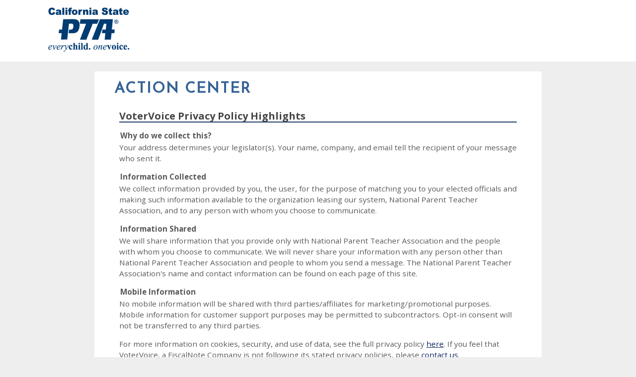

--- FILE ---
content_type: text/html; charset=utf-8
request_url: https://www.votervoice.net/CAPTA/Register/PrivacyPolicy
body_size: 3688
content:
<!DOCTYPE html>

<html>
<head>
	<title>
		Take Action
	</title>
	
	<style type="text/css">
	@import url(https://fonts.googleapis.com/css?family=Josefin+Sans);
		body {
			font-family: Verdana, Arial, sans-serif;
			margin: 0px;
		}

		.header {
			background-color: #FFFFFF;
			color: blue;
			width: 100%;
			text-align: center;
		}

		.headercontent {
			margin-left: auto;
			margin-right: auto;
			width: 1086px;
			text-align: left;
		}

		.mainblock {
			border-top: 20px solid #eee;
			margin-left: auto;
			margin-right: auto;
			margin-top: 0px;
			margin-bottom: 0px;
			width: 900px;
			background-color: #FFFFFF;
			text-align: center;
			min-height: 700px;
		}
		
		.maincontent {
			text-align: left;
			padding-top: 20px;
			padding-left: 40px;
			padding-right: 40px;
		}

		h2 {
			font-family: 'Josefin Sans', sans-serif;
			font-size: 30px;
			text-transform: uppercase;
			letter-spacing: 2px;
			color: #366496;
			padding: 0px;
			margin: 0px;
			font-weight: bold;
		}
		
		.footer {
			font-size: 12px;
			font-family: 'Josefin Sans', sans-serif;
			text-align: center;
			color: #366496;
			font-weight: bold;
			padding: 30px 0px;
		}

		
	</style>
	




<!-- OneTrust Cookies Consent Notice start for testing.votervoice.net -->
<script src="https://cdn.cookielaw.org/scripttemplates/otSDKStub.js"  type="text/javascript" charset="UTF-8" data-domain-script="019243d5-3c1c-7c79-9fcd-0340ac9c1cdc" ></script>
<script type="text/javascript">
    function OptanonWrapper() { }
</script>
<!-- OneTrust Cookies Consent Notice end for testing.votervoice.net -->



    <!--[if lt IE 9]>
        <script type="text/javascript"> if (typeof JSON !== 'undefined') { delete JSON.stringify; } </script>
        <script src="/UserSite/Scripts/compatibilityIE?v=BUsPpOqVXJ0Q5HRqOML2c8zKONjR5F4jG9xK5ZtoBCc1" type="text/javascript"></script>
    <![endif]-->
    
    
<!-- OneTrust Cookies Consent Notice start for testing.votervoice.net -->
<script src="https://cdn.cookielaw.org/scripttemplates/otSDKStub.js"  type="text/javascript" charset="UTF-8" data-domain-script="019243d5-3c1c-7c79-9fcd-0340ac9c1cdc" ></script>
<script type="text/javascript">
    function OptanonWrapper() { }
</script>
<!-- OneTrust Cookies Consent Notice end for testing.votervoice.net -->


    
    
<script charset="utf-8" src="https://iframely.net/embed.js?key=e9d2d5164a5181de11610934db426790" ></script>
    <script src="/Scripts/iframely.load.js"></script>

    <link rel="stylesheet" type="text/css" href="/Content/themes/smoothness/jquery-ui-1.10.2.all.min.css" />
    <link href="https://fonts.googleapis.com/css?family=Open+Sans:400,700" rel="stylesheet">
    <link href="https://fonts.googleapis.com/css?family=Roboto:300,700" rel="stylesheet">
    <link rel="stylesheet" href="/Content/font-awesome-5.0.2/css/fontawesome-all.min.css" />

    <link rel="stylesheet" type="text/css" href="/UserSite/Content/styles/wide?v=M_N5SW7E-FtZdpvUVKnzhh3FeVZerhtqe4eavnEMB7Y1" />
    <!--[if IE]><link rel="stylesheet" type="text/css" href="/Content/styles/compatabilityIE.css" /><![endif]-->
    <!--[if lt IE 9]><link rel="stylesheet" type="text/css" href="/Content/styles/compatabilityIE8.css" /><![endif]-->
    <!--[if lt IE 8]><link rel="stylesheet" type="text/css" href="/Content/styles/compatabilityIE7.css" />    <link rel="stylesheet" type="text/css" href="/Content/styles/compatabilityIE7wide.css" /><![endif]-->

    <style>
        @-moz-document url-prefix() {
            article, aside, details, figcaption, figure, footer, header, hgroup, nav, section { display: block; }
        }
    </style>
<link rel="stylesheet" href="/Content/font-awesome-5.0.2/css/fontawesome-all.min.css" />
    <style type="text/css">
@import url(https://fonts.googleapis.com/css?family=Open+Sans);
.vvBody, .ui-widget, .vvBody input, .vvBody select, .vvBody textarea, .vv_head, .vvBody div, .vvBody span, .vvBody h1, .vvBody h2, .vvBody h3, .vvBody h4, .vvBody h5, .vvBody h6, .vvBody p, .vvBody a, .vvBody address, .vvBody b, .vvBody u, .vvBody i, .vvBody ol, .vvBody ul, .vvBody li, .vvBody table, .vvBody tbody, .vvBody tfoot, .vvBody thead, .vvBody tr, .vvBody th, .vvBody td, .vvBody article, .vvBody aside, .vvBody footer, .vvBody header, .vvBody nav, .vvBody section, .vvBody summary, .vvBody fieldset, .vvBody form, .vvBody label { font-family: 'Open Sans', Verdana, Arial, sans-serif; }
.vvBody { font-size: 95%; }.vvBody > section > header, .vvDialogHeader {

                    border-bottom: 2px solid #1F4268;
}
.vv-address-map-icon {

            color: #585858;
}
.vvBody > section > INPUT.vv_button, .vvBody > section > section > INPUT.vv_button, .vvNavigation a, .vvNavigation input, .vvNavigationProfile a, .vvNavigationProfile input, .vvParagraphMovePlaceholder {

            background-color: #1F4268;
            color: #FFFFFF;
}
.bootstrap-switch .bootstrap-switch-handle-on.bootstrap-switch-primary,
.bootstrap-switch .bootstrap-switch-handle-off.bootstrap-switch-primary {

            background-color: #1F4268;
            border-color: #ccc;
            color: #FFFFFF;
}
.btn-primary:active, .btn-primary.active, .open > .dropdown-toggle.btn-primary, .btn-primary:hover, .btn-primary:focus, .btn-primary.focus {

            background-color: #1F4268;
            border-color: #ccc;
            color: #FFFFFF;
}
.vv-action-bar-button-active,  .vv-action-bar-button-active > .vv-action-bar-icon, .vv-action-bar-button-active > .vv-action-bar-text {

            background-color: #1F4268;
            background-image: linear-gradient(bottom, #1F4268 1%, #1F4268 100%);
            background-image: -o-linear-gradient(bottom, #1F4268 1%, #1F4268 100%);
            background-image: -moz-linear-gradient(bottom, #1F4268 1%, #1F4268 100%);
            background-image: -ms-linear-gradient(bottom, #1F4268 1%, #1F4268 100%);
            background-image: -webkit-gradient(linear, left bottom, left top, color-stop(0.01, #1F4268), color-stop(1, #1F4268));
            background-image: -webkit-linear-gradient(bottom, #1F4268 1%, #1F4268 100%);
            -ms-filter: "progid:DXImageTransform.Microsoft.gradient(startColorstr=#1F4268, endColorstr=#1F4268)";
            color: #FFFFFF;
}
.vv-action-bar-button:not(.vv-action-bar-button-active) {

            color: #1F4268;
}
.vv-banner-text {

            color: #FFFFFF;
}
.vv-banner-background {

            background-color: #1F4268;
            color: #FFFFFF;
}
.vv-spotlight-icon, .vv-action-icon, .vvBody a.vv-action-filter-selected, #vv-edit-profile-link, .vv-meeting-action-bar .vv-action-bar-button > span, .vv-target-match-thumbnail-container .fa-user, .vv-no-profile-picture, .vvArticleSearchInput, .fa-search {

            color: #1F4268;
}
.bx-wrapper .bx-pager.bx-default-pager a.active, .bx-wrapper .bx-pager.bx-default-pager a:hover, .vv-tab-menu .vv-tab-menu-item-active {

            background-color: #1F4268;
}
.bx-wrapper .bx-pager.bx-default-pager a:before {
border: 1px solid #1F4268;
}

    </style>


    <!-- Google tag (gtag.js) -->
<script async="" src="https://www.googletagmanager.com/gtag/js?id=G-6S72GNSK7H" type="text/plain" class="optanon-category-C0004"></script>
        <script type="text/plain" class="optanon-category-C0004">
        window.dataLayer = window.dataLayer || [];
        function gtag() { dataLayer.push(arguments); }
        gtag('js', new Date());

        gtag('config', 'G-6S72GNSK7H');
    </script>
</head>




<body bgcolor="#eeeeee">
	<div class="header">
		<div class="headercontent">

			<div style="padding: 15px 0px;">
			<a target="_blank" href="http://www.capta.org/">
				<img style="padding:0px; margin: 0px; width: 164px;" border="0" src="https://d3dkdvqff0zqx.cloudfront.net/groups/capta/images/capta_logo.png">
			</a>
			</div>


		</div>	
	</div>
	<div class="mainblock">
	
		<!-- new logo https://d3dkdvqff0zqx.cloudfront.net/groups/supporttest/images/votervoice_2015logo.jpg -->
		
		
				
		<div class="maincontent">
		
			<h2>Action Center</h2> <br>
			
				



<div class="vvBody ck-content" style="">
    <section class="privacy-policy-section">
    <header>VoterVoice Privacy Policy Highlights</header>
    <section>
        <header class="privacy-policy-header">Why do we collect this?</header>
        Your address determines your legislator(s). Your name, company, and email tell the recipient of your message who sent it.
    </section>
    <section>
        <header class="privacy-policy-header">Information Collected</header>
        We collect information provided by you, the user, for the purpose of matching you to your elected officials and making such information available to the organization leasing our system, National Parent Teacher Association, and to any person with whom you choose to communicate.
    </section>
    <section>
        <header class="privacy-policy-header">Information Shared</header>
        We will share information that you provide only with National Parent Teacher Association and the people with whom you choose to communicate. We will never share your information with any person other than National Parent Teacher Association and people to whom you send a message. The National Parent Teacher Association's name and contact information can be found on each page of this site.
    </section>
    <section>
        <header class="privacy-policy-header">Mobile Information</header>
        No mobile information will be shared with third parties/affiliates for marketing/promotional purposes. 
        Mobile information for customer support purposes may be permitted to subcontractors.
        Opt-in consent will not be transferred to any third parties.
    </section>

    <section>
        For more information on cookies, security, and use of data, see the full privacy policy <a href='https://fiscalnote.com/privacy/' target='_blank'>here</a>. If you feel that VoterVoice, a FiscalNote Company is not following its stated privacy policies, please <a href='https://info.votervoice.net/contact/' target='_blank'>contact us</a>.
    </section>
    <section>
        © 2026 VoterVoice, a FiscalNote Company
    </section>
        <input type="button" value="Back" onclick="window.history.back()" class="vv_button"/>
</section>
<footer class="vvBranding">
    <script>
        function vvOpenPrivacyPolicy(event) {
            if (vvui) {
                var url = "/CAPTA/Register/PrivacyPolicy?partial=true";
                vvui.openPrivacyPolicy(url);
                event.preventDefault();
                return false;
            }
        }
        
        function vvOpenCookiePreferences(event) {
            OneTrust.ToggleInfoDisplay();
            event.preventDefault();
            return false;
        }
    </script>
    <div class="footer-logo-block">
        <a href="https://info.votervoice.net/?utm_source=referral&utm_medium=action-center&utm_campaign=votervoice-logo" target="blank">
            <img border="0" alt="VoterVoice" src="https://d3dkdvqff0zqx.cloudfront.net/images/poweredby/vvpoweredby-gray-fiscalnote.en-US.png" height="45px" style="margin-top: 10px;"/>
        </a>
    </div>
    <div class="privacy-policy-link">
 <a onclick="vvOpenCookiePreferences(event)" class="vv_link" href="#" style="margin-right: 10px">
    Cookie Preferences
</a>
       
        <a onclick="vvOpenPrivacyPolicy(event)" class="vv_link"
           href="/CAPTA/Register/PrivacyPolicy">
            Privacy Policy
        </a>
    </div>

</footer>
<div id="alertTemplate" style="display: none">
    <div class="vvNotification">
    </div>
    <nav class="vvNavigation" style="margin: 0px; padding-bottom: 10px;">
        <div>
            <input type="button" value="OK" class="vvNotificationButton vv-button vv-btn-primary" />
        </div>
    </nav>
</div>
<div id="confirmTemplate" style="display: none">
    <div class="vvNotification">
    </div>
    <nav class="vvNavigation" style="margin: 0px; padding-bottom: 10px;">
        <div class="vvSideBySide">
            <input type="button" value="OK" class="vvNotificationButton vv-button vv-btn-primary" />
        </div>
        <div class="vvSideBySide" style="width:1em;">
        </div>
        <div class="vvSideBySide">
            <input type="button" value="Cancel" class="vvNotificationButton vv-button vv-btn-secondary" />
        </div>
    </nav>
</div>
<span id="notificationWidth" style="visibility: hidden; position: absolute"></span>
</div>

		</div>
		
	</div>
	
	<div class="footer">
	CALIFORNIA STATE PTA | 2327 L STREET, SACRAMENTO, CA 95816 <br>
	T &nbsp;&nbsp;  916.440.1985  <br>
	F &nbsp;&nbsp; 916.440.1986
	</div>

	
</body>
</html>



--- FILE ---
content_type: text/css; charset=utf-8
request_url: https://www.votervoice.net/UserSite/Content/styles/wide?v=M_N5SW7E-FtZdpvUVKnzhh3FeVZerhtqe4eavnEMB7Y1
body_size: 14019
content:
/* Minification failed. Returning unminified contents.
(1366,1): run-time error CSS1019: Unexpected token, found '}'
(1366,2): run-time error CSS1019: Unexpected token, found '@-webkit-keyframes'
(1367,5): run-time error CSS1062: Expected semicolon or closing curly-brace, found '0%'
(1371,1): run-time error CSS1019: Unexpected token, found '@keyframes'
(1372,5): run-time error CSS1062: Expected semicolon or closing curly-brace, found '0%'
(2602,5): run-time error CSS1062: Expected semicolon or closing curly-brace, found '-'
(2603,5): run-time error CSS1062: Expected semicolon or closing curly-brace, found '-'
(2604,5): run-time error CSS1062: Expected semicolon or closing curly-brace, found '-'
(2605,5): run-time error CSS1062: Expected semicolon or closing curly-brace, found '-'
(2606,5): run-time error CSS1062: Expected semicolon or closing curly-brace, found '-'
(2607,5): run-time error CSS1062: Expected semicolon or closing curly-brace, found '-'
(2608,5): run-time error CSS1062: Expected semicolon or closing curly-brace, found '-'
(2609,5): run-time error CSS1062: Expected semicolon or closing curly-brace, found '-'
(2610,5): run-time error CSS1062: Expected semicolon or closing curly-brace, found '-'
(2611,5): run-time error CSS1062: Expected semicolon or closing curly-brace, found '-'
(2632,28): run-time error CSS1039: Token not allowed after unary operator: '-ck-highlight-marker-yellow'
(2636,28): run-time error CSS1039: Token not allowed after unary operator: '-ck-highlight-marker-green'
(2640,28): run-time error CSS1039: Token not allowed after unary operator: '-ck-highlight-marker-pink'
(2644,28): run-time error CSS1039: Token not allowed after unary operator: '-ck-highlight-marker-blue'
(2648,17): run-time error CSS1039: Token not allowed after unary operator: '-ck-highlight-pen-red'
(2653,17): run-time error CSS1039: Token not allowed after unary operator: '-ck-highlight-pen-green'
(2705,23): run-time error CSS1039: Token not allowed after unary operator: '-ck-image-style-spacing'
(2711,24): run-time error CSS1039: Token not allowed after unary operator: '-ck-image-style-spacing'
(2721,23): run-time error CSS1039: Token not allowed after unary operator: '-ck-image-style-spacing'
(2837,21): run-time error CSS1039: Token not allowed after unary operator: '-ck-todo-list-checkmark-size'
(2838,22): run-time error CSS1039: Token not allowed after unary operator: '-ck-todo-list-checkmark-size'
(2865,30): run-time error CSS1039: Token not allowed after unary operator: '-ck-todo-list-checkmark-size'
(2866,29): run-time error CSS1039: Token not allowed after unary operator: '-ck-todo-list-checkmark-size'
(2867,31): run-time error CSS1039: Token not allowed after unary operator: '-ck-todo-list-checkmark-size'
(2868,32): run-time error CSS1039: Token not allowed after unary operator: '-ck-todo-list-checkmark-size'
(2871,40): run-time error CSS1039: Token not allowed after unary operator: '-ck-todo-list-checkmark-size'
(2871,87): run-time error CSS1039: Token not allowed after unary operator: '-ck-todo-list-checkmark-size'
(2915,22): run-time error CSS1039: Token not allowed after unary operator: '-ck-color-mention-background'
(2916,17): run-time error CSS1039: Token not allowed after unary operator: '-ck-color-mention-text'
 */
.vvBody {
    font-size: 100%;
    text-align: left;
}

.vvBody div, .vvBody h1, .vvBody h2, .vvBody h3, .vvBody h4, .vvBody h5, .vvBody h6, .vvBody p, 
.vvBody a, .vvBody address, .vvBody b, .vvBody u, .vvBody ol, .vvBody ul, .vvBody li, .vvBody i,
.vvBody table, .vvBody tbody, .vvBody tfoot, .vvBody thead, .vvBody tr, .vvBody th, .vvBody td,
.vvBody article, .vvBody aside, .vvBody footer, .vvBody header, .vvBody nav, .vvBody section, .vvBody summary,
.vvBody fieldset, .vvBody form, .vvBody label,
.vvBody span:not(.fa):not(.fas):not(.far):not(.fab), vvBody span {
    font-family: 'Roboto', 'Open Sans', Arial, sans-serif;
}
.vvBody footer {
	width: inherit;
	padding-top: 0;
	padding-bottom: 0;
	background-image: none;
}
.vvBody label {
    display: inline;
	float: none;
	text-align: inherit;
}
.vvBody select, .vvBody input {
	vertical-align: baseline;
}
.vvBody {
    line-height: 1.5em;
    color: #585858;
    text-rendering: optimizeLegibility;
    overflow-wrap: break-word;
    word-wrap: break-word;
}
.vvBody, .ui-widget, .vvBody input, .vvBody select, .vvBody textarea, .vv_head, #onetrust-consent-sdk {
    font-family: 'Roboto', 'Open Sans', Arial, sans-serif;
}

.vvBody,
.vvBody input,
.vvBody select,
.vvBody textarea,
.vvBody > section label {
    font-weight: lighter;
}

.vvBody strong {
    font-weight: bold;
}

/* round corners - 4px radius*/
.vvBody input, .vvBody select, .vvBody textarea {
	border-radius: 4px;
	-moz-border-radius: 4px;
	-webkit-border-radius: 4px;
	-o-border-radius: 4px;
	border-top-right-radius: 4px;
	border-top-left-radius: 4px;
	border-bottom-right-radius: 4px;
	border-bottom-left-radius: 4px;
    padding: 8px;
}

.vvNavigation input,
.vvAlertDetails,
.vvActionImageThumbnailContainer,
.vv-action-container .vv-sidebar-fixed-content,
.vv-banner > div,
.vv-banner-background,
.vvBody div.vv-action-summary,
.vv-sidebar,
.vv-sidebar .vvBody,
.vvAccordion .ui-corner-top,
.vvAccordion .ui-corner-bottom,
.vvAccordion .ui-corner-all,
.vv-profile-thumbnail,
.vv_ProgressBar,
.vv_ProgressBar > div,
.vv_roundedImage,
.vv_roundedThumabnailImage,
.vv-target-match-thumbnail-container img,
.bx-viewport {
    border-radius: 8px;
    -moz-border-radius: 8px;
    -webkit-border-radius: 8px;
    -o-border-radius: 8px;
    border-top-right-radius: 8px;
    border-top-left-radius: 8px;
    border-bottom-right-radius: 8px;
    border-bottom-left-radius: 8px;
}

.vv_button,
.vv_smallButton,
.vvBody input[type="button"],
.vvBody input[type="submit"],
.vv-button {
    opacity: 0.9;
    font-weight: bold;
}

.vv_button:hover,
.vv_smallButton:hover,
.vvBody input[type="button"]:hover,
.vvBody input[type="submit"]:hover,
.vv-button:hover {
    opacity: 1;
    transition: opacity .3s ease-in-out;
    cursor: pointer;
}

.ui-widget {
	font-size: 100%;
}
.ui-dialog {
    padding: 0px;
}
.ui-widget-overlay 
{
    background: none;
    background-color: #585858;
    opacity: 0.9;
}
.ui-dialog .ui-dialog-titlebar {
    padding-left: 0;
    padding-right: 0;
}

.ui-dialog .ui-dialog-content {
    padding: .5em 1.2em;
}

.vvDialog {
    padding: 0px;
    border: 0px;
}
.vvDialogHeader {
    margin-left: 0.8em;
    margin-right: 0.8em;
    border-top: none;
    border-left: none;
    border-right: none;
    background-image:none;
    border-bottom-right-radius: 0px;
	border-bottom-left-radius: 0px;
}
.vvDialogHeader > span {
    overflow: hidden;
    text-overflow: ellipsis;
    white-space: nowrap;
    width: 95%;
}
.vvDialogCloseButton {
    font-weight: bold;
    cursor: pointer;
    float: right;
    border: 0px !important;
    min-width: 0px !important;
    width: 100% !important;
    padding: 0px !important;
    background: none !important;
    background-color: transparent !important;
    color: #454446 !important;
}
.vvNotification {
    padding: 20px 5px 20px 5px;   
}
.vvBody a {
	text-decoration: underline;
	cursor: pointer;
}
.vvBody input, .vvBody select, .vvBody textarea {
	border: 1px solid #CCCCCC;
	color: #585858;
	font-size: 1em;
	margin-top: 2px;
	-webkit-box-sizing: border-box;
    -moz-box-sizing: border-box;
    box-sizing: border-box;
}
.vvBody input {
	background-color: white;
}
.vvBody input[type="submit"],
.vvBody input[type="button"] {
    border: none;
}
.vvBody select, .vvBody input:not([type]), .vvBody input[type="text"], .vvBody input[type="tel"], .vvBody input[type="email"], .vvBody input[type="number"] {
	height: 100%;
}
.vvBody input[type="checkbox"] {
	margin: 5px 0px;
}
.vvBody select[multiple="multiple"] {
	height: auto;
	width: auto;
}
.vvBody input[type="button"], .vvBody input[type="submit"] {
    cursor: pointer;
}
.vvBody textarea {
	width: 100%;
    resize: vertical;
}
.vvBody input, .vvBody select, .vvBody textarea {
	background-color: #ffffff;
}
.vvSideBySide {
    display: inline-block;
    margin-right: -.35em;
}
.vvFieldContainer {
	padding-right: 6px;
}
.vvFieldContainerLast {
	padding-right: 2px;
}
.vvFieldContainer > input, 
.vvFieldContainer > select,
.vvFieldContainerLast > input, .vvFieldContainerLast > select {
	width: 100%;
}

.vvFieldContainer > input[type="radio"] {
    width: auto;
}

.vvFieldContainer > select,
.vvFieldContainerLast > input, .vvFieldContainerLast > select {
    /* MacOS */
    height: 2.4em;
}

.vv_instructions {
    padding : 2px 2px;
	margin: 5px 0px;
}
.vv_InstructionBox {
	padding-left: 0.95em !important;
	height: 35px;
	line-height: 35px;
	color: white !important;
}
.vv_required {
	/*color: #CC3333;*/ /* CODE-1334 Neal requested this removal*/
}
input::-webkit-input-placeholder { color: #A9A9A9; }
input:-moz-placeholder { color: #A9A9A9; } /*Firefox 4 to 18*/
input::-moz-placeholder { color: #A9A9A9; } /*Firefox 19+*/
input:-ms-placeholder { color: #A9A9A9; } /*Internet Explorer 10*/
input.placeholder { color: #A9A9A9; } /*jQuery plugin*/

.vv_bold {
    font-weight: bold !important;
}
.vv_head {
    font-weight: 900;
    background-color: Gainsboro;
    /*margin-top: 5px;
    margin-bottom: 5px;
    padding-top: 5px;
    padding-bottom: 5px;
	margin-left: -5px;*/
}

.vvBody > section > header {
    margin-bottom: 10px;
}

.vvBody > section > header, .vvDialogHeader {
    background-color: transparent;
    color: #454446;
    font-size: 20px;
    font-weight: 700;
    text-align: left;
    padding-left: 0px;
}

.vvDialogHeader {
    padding-top: 5px;
}

.vvBody > section {
    margin-bottom: 20px;
}

.vvBody > section:first-child {
    margin-top: 0px;
}

.vvBody > section > section,
.vvBody > section > section > section > section,
.vvBody > section > section > section > form > section {
    margin-bottom: 5px;
}

.vvBody > section > section:last-child {
    margin-bottom: 0px;
}

.vvBody > section > section > header {
    margin-left: 2px;   
}
.vvBody > section > section > header,
.vvBody > section > section > section > section > header,
.vvBody > section > section > section > form > section > header {  
    margin-bottom: 3px;
}

.vvBody > section > section > header:not(:first-child),
.vvBody > section > section > section > section > header:not(:first-child),
.vvBody > section > section > section > form > section > header:not(:first-child) {
    margin-top: 5px;
}

.vvBody > section > header > div.vvUserProfileHeader {
    width: 50%;
    white-space: nowrap;
}
.vvBody > section > header > div.vvUserProfilePrivacy {
    width: 50%;
    text-align: right;
    white-space: nowrap;
    font-size: 0.95em;
    font-weight: normal;
}
.vvBody > section > header a {
	color: inherit;
	font-size: 0.75em;
	/*padding-right: 10px;*/
}
.vvBody > section > header > a {
	float: right;
}

.vvBody > section > section > div,
.vvBody > section > section > div > div.vvSideBySide,
.vvBody > section > form > section > div {
    margin-top: 2px;
    margin-bottom: 2px;
}

.vvBody > section > section > div:last-child,
.vvBody > section > section > div > div.vvSideBySide:last-child,
.vvBody > section > form > section > div:last-child {
    margin-bottom: 0px;
}

.vvBody > section > section > div.vv-address-information {
    margin-top: 0px;
    margin-bottom: 0px;
}
    
.vvBody > section > section > header#divUserInformationTitle,
.vvBody > section > section > header#divHomeInformationTitle,
.vvBody > section > section > header#divBusinessInformationTitle,
.vvBody > section > section > header#divOtherInformationTitle {
    margin-bottom: -1px;
}

.vvNavigation {
    margin-top: 15px;
    position: relative;
    margin-left: auto;
    margin-right: auto;
    text-align: center;
}
.vvNavigationProfile {
	position: relative;
	font-size: 1em;
}
.vvBody ul, .vvBody ol {
	padding-left: 2em;
	margin-top: 1em;
    margin-left: 1em;
    margin-right: 1em;
    margin: 0;
}
.vvNavigation li  {
    list-style: none;
	display: inline;
    margin: auto !important;
}
.vvNavigation li, .vvBody .vvButtonSpace  {
    text-align: center;
}
INPUT.vv_button, .vvNavigation a, .vvBody .vvButtonSpace  {
	display: inline-block;
}
INPUT.vv_button, .vvNavigation a, .vvNavigation input, .vvNavigationProfile input {
	background: #777777;
    color: White;
	text-decoration: none;
}
input.vv_smallButton {
    border: none;
    margin: 0px;
    padding: 0px;
    color: White;
	display: inline-block;
	text-decoration: none;
    font-size: 0.9em;
	padding: 5px !important;
    min-width:9em;
    cursor: pointer;
}
input.vv_smallButtonRight {
    float:right;
}

.vvNavigation a:active {
    border: 1px inset;
}
.vvNavigation > div {
    white-space: nowrap;
}
.vvNavigation li > #vvSpinner > img {
    /*height: 32px;
    vertical-align: middle;*/
    display: none;
}
.vvBranding {
    margin-top: 1em;
}
.vvBranding {
    text-align: right;
    padding-right: 5px;
	clear:both;
}

.vvBody > section > section > header,
.vvSection > section > header {
    background-color: #e2e2e2;
}

.vvBody > section > section > header,
.vvSection > section > header,
.vvBody > section > section > section > section > header,
.vvBody > section > section > section > form > section > header {
    color: #585858;
    font-weight: bold;
}
.vvFieldset > div {
    margin-bottom: 2px;
    margin-top: 2px;
}
.vvFieldset {
	background-color: #F2F2F2;
	border: 1px;
	border-color: #E2E2E2;
}
.forwardGivenNames {
	width: 97%;
}
.forwardSurname {
	width: 99%;
}
.forwardEmail {
	width: 99%;
}
.forwardSubject {
	width: 99%;
}
.forwardFriendEmails {
	width: 100%;
}
.forwardMessage {
	overflow: auto; 
	border: 1px solid #CCCCCC;
	margin-top: 2px;
}

/* for instructions immediately preceding ".vvBody > section label"
   ... shift the top space given by its 0.815em font up above the instructions*/
.vvBody > section .vvLabelInstructions {
    padding-top: .185em;
    padding-bottom: 2px;
    margin-bottom: -.185em;
}
.vvBody > section label > aside {
    color: #585858;
    display: inline;
    font-weight: normal;
}
.vvBody > section > section > div > aside, .vv-toggle-checkbox-label > aside {
	font-size: 0.75em !important;
	display: inline;
	color: red;
}

div.vv_bold > span.vv_required {
	display: block;
	font-size: 0.8em;
	font-weight: normal;
}
div.validation-summary-errors > ul li {
	margin-left: -15px;
	font-size: 0.8em;
	color: red;
}
div.vv_instructions {
	margin: 0px;
	padding: 0px;
}

.vv_roundedThumabnailImage {
    width: 3em;
    height: 50px;
    overflow: hidden;
}

.vv_roundedThumabnailImage > img {
    width: 100%;
}
.vv_roundedImage {
    height: 100px;
    overflow: hidden;
	margin-bottom: 10px;
    margin-right: 15px;
}
.vv_roundedImage > img {
	width: 100%;
}
.vv_ProfileSection {
    padding-bottom: 30px !important;
}

.vv_ProfileSection ul {
    padding: 0;
}

.vv_ProfilePropertyBody a {
    word-wrap: break-word;
}
.vv_ProfiledEntityDescriptionContainer{
    font-family: 'Roboto', 'Open Sans', Arial, sans-serif;
	height: auto;
	vertical-align: middle;
	padding-bottom: 10px;
}

.vv_ProfiledEntityDescriptionContainer > ul {
	list-style: none;
	margin-top: 0px;
	margin-bottom: 0px;
	font-size: 24px !important;
	padding: 0;
}
.vv_ProfiledEntityDescriptionContainer > ul > li {
	padding-bottom: 2px;
}

.vv_ProfiledEntityDescriptionContainer > ul > li:last-child {
    font-size: 0.9em;
}

.vv_ProfiledEntityDescriptionContainer > nav {
    margin-top: 0.3em;
    margin-left: 1.6em;
}
.vv_ProfileContainer {
	width:100%;
	margin-top: 15px;
}

.vv_ProfilePhotoContainer{
	vertical-align: middle;
}
#vvRememberedUserSection > p {
    text-align: right;
}
#vvRememberedUserSection > p > span {
    font-weight: bold;
}
.vendorMap {
	padding-left: 5px;
	padding-right: 15px;
	font-size:70% !important ;
}
.vvExternalLink {
	background: url(https://d3dkdvqff0zqx.cloudfront.net/images/external_link.gif) center right no-repeat;
}
.vendorMapFrame {
	height: 200px;
	width: 400px;
	border: 0px;
}

/* Alerts */
.vvExpandedDetails {
    background-color: #f2f2f2;
    border: 1px;
    border-color: Gray;
    border-style: solid;
    height: 30%;
    overflow: auto;
    padding: 10px;
}
article .vvExpandedDetails {
    background-color: white;
}
.vvBody a.vvMore {
    color: inherit;
    font-weight: bold;
    text-decoration: inherit;
	white-space: nowrap;
}
.vvBody article a.vvMore {
    display: block;
    text-align: right;
}
.vvAlertDetails
{
	color: #585858;
	margin: 2px;
    overflow: auto;
    background-color: #f2f2f2;
    padding: 15px;
    /* Border */
	border-style:solid;
    border-width: 2px;;
    border-color: #cccccc;
}
.vvCampaignList > article {
    padding: 7px 0px;
}

.vvParagraphList {
    list-style-type: none; 
    margin: 0 !important; 
    padding: 0 !important; 
    width: 100%;
}

.vvParagraphList > li,
.vvParagraphItem {
	margin-top: 10px; 
	margin-bottom: 10px; 
	padding: 10px; 
	width: 97%; 
	padding-bottom:25px; 
	border: 1px solid #CCCCCC;
	font-weight: normal; 
}

.vvParagraphItem {
    color: #585858;
    background-color: #EEEEEE;
    cursor: move;
}

.vvParagraphItem > div {
    width: 100%; 
    padding:3px;
}

.vvParagraphItem > a {
    float:right; 
    position:relative;
    overflow: auto;
    text-indent: 0;
}

.vvParagraphItemHidden {
    padding-bottom: 0 !important;
}

.vvParagraphItemHidden > a {
    margin-top: -25px;
}

.vvBody div.vvSpotlightContainer {
    padding: 0;
    margin-bottom: 1.5em;
}

.vvSpotlightSlider > div {
    margin-left: auto; 
	margin-right: auto;
}

.vvSpotlightSlider a {
    display: block;
    text-decoration: none;
    -webkit-tap-highlight-color: rgba(0,0,0,0);
}

.vvSpotlightImageContainer {
	background: #333333;
    max-height: 300px;
}

.vvSpotlightImageContainer img {
    max-height: 300px;
}

.vvSpotlightImageContainer > div {
	margin-left: auto;
	margin-right: auto; 
}
		
.vvSpotlightImageContainer img.vvCenterFrame {
	margin: auto;
	position: absolute; 
	top: 0; 
	bottom: 0;
}

.vvSpotlightCaption {
    font-size: 3vw !important;
}

.vvNoSpotlightImage div.vvCenterFrame {
    height: 100%;
    width: 100%;
    /*text-align: center;*/
}

.vvBody span.vvSpotlightTextContainer {
    display: table-cell;
    vertical-align: middle;
    /*text-align: center;*/
    padding-left: 40px;
    padding-right: 40px;
    color: white;
    /*line-height: 1.2em;*/
    /*font-size: 1.2em;*/
    line-height: 4vw;
    font-size: 3vw;
}

.vvBody span.vvSpotlightTextContainer span {
    padding-bottom: 15px;
    /*font-size: 1.4em;*/
    font-size: 3.5vw;
    font-weight: bold;
    display: block;
    width: 100%;
}

.vvActionImageContainer {
    min-height: 125px;
}

.vvActionImageThumbnailContainer {
    overflow: hidden;
    width: 125px;
    height: 125px;
    margin-right: 12px;
    cursor: pointer;
    float: left;
    display: inline-block;
    text-align: center;
}

.vvActionImageThumbnailContainer img {
    height: 125px;
}

.vvActionImageThumbnailContainer span.fa, 
.vvActionImageThumbnailContainer span.fas, 
.vvActionImageThumbnailContainer span.fab, 
.vvActionImageThumbnailContainer span.far {
    margin-top: .1em;
    font-size: 6em;
    opacity: 0.15;
    -webkit-transform: rotate(-10deg);
    -moz-transform: rotate(-10deg);
    -o-transform: rotate(-10deg);
    -ms-transform: rotate(-10deg);
    transform: rotate(-10deg);
}

.vvSliderHeadline {
	position: absolute;
    top: 0;
	left: 0;
	background: #666;
	background: rgba(80, 80, 80, 0.75);
}

.vvSliderHeadline span {
	color: #fff;
	display: block;
	padding: 0.75vw;
    display: inline-block;
}

.vvSliderTakeAction {
    display: none;
	position: absolute;
	bottom: 0;
	right: 0;
	background: #666;
	background: rgba(80, 80, 80, 0.75);
}

.vvSliderTakeAction img {
    width: 3.5vw;
    height: 3.5vw;
    margin-top: 0.5vw;
    margin-right: 0.25vw;
    display: inline-block;
    border-width: 0;
}

.vvSliderTakeAction {
    padding: 1vw;
}

.vvSliderTakeAction span {
	color: #fff;
	display: block;
    padding-top: 0.25vw;
    display: inline-block;
}

.vvSliderTakeAction div.vvSpotlightCaption {
    white-space:nowrap; 
    /*min-width: 165px;*/
}

@media only screen and (min-width: 801px) {
    .vvSpotlightCaption {
        font-size: 3vw !important;
    }

    .vvBody span.vvSpotlightTextContainer {
        line-height: 1.5em;
        font-size: 1.2em;
    }

    .vvBody span.vvSpotlightTextContainer span {
        font-size: 1.4em;
    }

    .vvSliderTakeAction img {
        width: 32px;
        height: 32px;
        margin-top: 4px;
        margin-right: 5px;
    }

    .vvSliderTakeAction span {
        /*padding-top: 8px;*/
        /*padding-right: 10px;*/
    }

    .vvSliderTakeAction div.vvSpotlightCaption {
        /*min-width: 165px;*/
    }
}

.vvOtherActions {
    margin-top: -10px;
    width: auto !important;
}

.vvOtherActions td {
    vertical-align: middle;
    text-transform: lowercase;
}

.vvOtherActions td.vvActionLinkColumn {
    padding-left: 6px;
    width: auto;
}

img.vvActionLinkImage,
img.vv-link-image {
    border-width: 0;
    display: inline-block;
    height: 32px;
    width: 32px;
    vertical-align: middle;
}

img.vvActionLinkImage {
    opacity: 0.67;
}

img.vvActionLinkHeaderImage {
    border-width: 0;
    display: inline-block;
    height: 1.8em;
    width: 1.8em;
    vertical-align: middle;
    margin-bottom: 2px;
}

td.vv-relationshipgrid-content-column:not(:first-of-type) {
    padding-left: 10px;
}
td.vv-button-block-column {
    width: 20px;
}
img.vv-button-block,
img.vv-button-block-last {
    
    margin-top: 7px;
    margin-bottom: 7px;
}
img.vv-button-block {
    margin-right: 15px;
}
.vvCampaignList.vvSpotlight {
	background-color: #F3E2A9;
}

.vvBody > section.vvWidgetBox {
    margin-bottom: 2em;
}
.vvBody > section.vvWidgetBox {
    /*padding: 0px 12px 12px 12px !important;*/
}

.vvBody > section.vvWidgetBox .vvFieldContainer:not(.vvKeepPadding) {
    padding-right: 0;
    margin-top: 4px;
}
.vvBody > section.vvWidgetBox input.vv_button.vv_smallButton {
    float: right;
    margin-top: 4px;
    /*override mobile style (to align)*/
    margin-right: 0;
}
    .vvBody > section.vvWidgetBox div.vvActionLinkContainer {
    margin-left: 10px;
    margin-top: 4px;
    /*override mobile style (to align)*/
    margin-right: 0;
}
/*override mobile style (for symmetry)*/
.vvBody > section.vvWidgetBox > div,
.vvBody > section.vvWidgetBox > p {
    padding-left: 0;
}
.vvBody > section.vvWidgetBox span#FindOfficials_CityState + div + div + input.vv_button.vv_smallButton {
    float: none;
    margin-left: 4px;
}
.vvBody > section.vvWidgetBox span#FindOfficials_CityState {
    font-size: .8em;
    font-style: italic;
}

.vvBody > section.vvSection2 {
    display: inline-block;
    width: 46%;
}
.vvBody > section.vvSection2.vvSection2right {
    float: right;
    /* this fixes an issue observed with using the plugin in chrome while zoomed in */
    margin-bottom: 2.85em;
}
.vvBody > section.vvSection2.vvSection2WRAPPED.vvSection2right {
    float: none;
}
.vvBody > section.vvSection2.vvSection2WRAPPED.vvSection2left {
    display: block;
    width: auto;
}
.vvBody > section.vvSectionCentered {
    margin-left: auto;
    margin-right: auto;
    min-width: 330px;
    width: 46%;
}
.vvBody > section.vvMobileAppSection {
    margin-right: 0;
    display: block;
    width: auto;
}
.vvBody > section.vvSectionCentered.vvSection2WRAPPED {
    min-width: 0px;
    width: auto;
}

.vvWidgetBox button {
    background-color: transparent;
}
button.vvActionButton {
    background-color: transparent;
}

.vvBody button {
    padding:0; 
    border:0; 
    cursor: pointer;
}

/*BEGIN tabs*/
.vvBody > section.vvFeauxTabContainer {
    padding-bottom: 0 !important;
}

.vvBody ul.ui-tabs-nav {
    background: none;
    border-bottom-left-radius: 0px;
    border-bottom-right-radius: 0px;
    border-left: 2px solid white;
    border-right: 2px solid white;
    border-top: 2px solid white;
    margin-left: -4px;
    margin-right: -5px;
    margin-top: -1px;
}

.vvBody ul.ui-tabs-nav > li:first-child {
    margin-left: 3px;
}
.vvBody ul.ui-tabs-nav > li.ui-tabs-active > a {
    outline-width: 0px;
}
.vvBody .ui-tabs-panel > p.vvTabInstructions {
    margin-top: 0;
    margin-bottom: 10px;
}
/*END tabs*/

/*BEGIN Promote*/
/*.vv-button-facebook, .vv-button-twitter, .vv-button-linkedin {
    background: no-repeat url(/AdminSite/Content/Images/ShareSprite-32x32.gif);
    border: none;
    cursor: pointer;
    height: 32px;
    padding: 0;
    padding-left: 32px;
    vertical-align: middle;
    width: 0;
}

.vv-button-facebook{background-position: 0 -160px;}
.vv-button-twitter{background-position: 0 -704px;}
.vv-button-linkedin{background-position: 0 -320px;}*/

.vv-post-as-container {
    margin-left: .75em;
    min-width: 150px;
}

@media only screen and (max-width: 650px) {
    .vv-post-as-container { min-width: 11em; }
}

.vv-success-message { color: green; }

.vv-success-message.ng-hide-add,
.vv-success-message.ng-hide-remove {
    display: block !important;
    opacity: 1;
    transition: 0.5s linear all;
}

.vv-success-message.ng-hide {
    opacity: 0;
}

.vv-previous-posts-container {
    text-align: right;
}

.vv-text-area-container {
    padding-right: 12px;
}

.vv-text-area-container textarea {
    margin: 0;
    width: 100%;
}

.vv-share-button-cell {
    vertical-align: bottom;
}

.vv-share-button-cell button {
    margin-bottom: 4px;
}

.vv-twitter-share-button-container {
    margin-bottom: 1em;
    padding-bottom: 7px;    
}

.vv-nowrap {
    white-space: nowrap;
}
/*END Promote*/

.vvAccordion .ui-accordion-header {
    background: #E2E2E2;
    color: #585858;
    font-weight: bold;
    font-size: 1em;
    border-color: #BBBBBB !important;
    border-left-width: 0;
    border-right-width: 0;
    border-top-width: 0;
    border-bottom-width: 0;
    padding-left: 8px;
    padding-top: 10px;
    padding-bottom: 10px;
    margin-top: 10px;
}

/*.vvAccordion .ui-state-active {
    border-bottom-width: 0;
}*/

.vvAccordion .ui-accordion-content {
    padding: 10px 10px 0px 5px !important;
    border: 0 !important;
}

.vvAccordion .ui-corner-bottom {
    border-bottom-width: 0;
}

.vvAccordion .ui-accordion-header-icon {
    display: inline-block;
    float: right;
    margin-top: -6px !important;
    margin-right: 8px;
    position: relative !important;
    opacity: 0.75;
}

.vvAccordion .ui-state-default .ui-icon,
.vvAccordion .ui-state-active .ui-icon
{
    width: 32px;
    height: 32px;
    background-image: url("../themes/smoothness/images/ui-icons_222222_512x480.png");
}

.vvAccordion .ui-icon-triangle-1-w {
    background-position: -192px -32px;
}

.vvAccordion .ui-icon-triangle-1-s {
    background-position: -128px -32px;
}

.vvSubAccordion .ui-accordion-header {
    background: #FFFFFF;
    font-size: 0.9em;
    border: none;
    overflow: hidden;
}

.vvSubAccordion .ui-state-default .ui-icon {
    background-image: url('../images/add_metro.png');
}

.vvSubAccordion .ui-state-active .ui-icon {
    background-image: url('../images/minus_metro.png');
}

.vvSubAccordion .ui-accordion-content {
    padding: 0 !important;
}

.vvSubAccordion .ui-accordion-header-icon {
    margin-right: -5px;
}

.ui-icon.icon-plus {
    /*background: url('../images/add_metro.png') no-repeat;*/
    background-size: 1.5em;
    width: 1.5em;
    height: 1.5em;
}

.ui-icon.icon-minus {
    /*background: url('../images/add_metro.png') no-repeat;*/
    background-size: 1.5em;
    width: 1.5em;
    height: 1.5em;
}

.vvHidden {
    display: none !important;
}

.vv-toggle-checkbox-block {
    display: inline-block;
    vertical-align: middle;
}

.vv-toggle-checkbox-label {
    display: inline; 
    vertical-align: middle;    
}

.vvAccordionToggleDisabled span.ui-accordion-header-icon {
    display: none;
}

#loginSection > section {
    padding-top: 0;
}

.vv-action-container,
.vv-action-index-container {
    position: static !important;
}

.vv-sidebar, 
.vv-action-container,
.vv-action-confirmation {
    margin-top: 10px;
}

.vv-action-container .vv-sidebar, 
.vv-action-container .vv-sidebar-fixed-content {
    background: whitesmoke;
}

.vv-action-container .vv-sidebar-fixed-content {
    margin-bottom: 15px;
}

.vv-action-index-container[max-width~="749px"] .vv-sidebar {
    margin-top: 30px;
}

.vv-alert-text {
    font-size: 1.4em !important;
    line-height: 1.5em;
    /*padding-top: 10px;*/
    margin-bottom: 15px;
}

.vv-alert-text::after {
    content: "";
    display: table;
    clear: both;
}

.vv-action-alert-container {
    overflow: hidden;
}

.vv-content-container {
    padding-top: 10px;
}

.vv-content-container .vvBody {
    padding: 0px;
}

.vv-sidebar .vvBody {
    border: 2px solid #cccccc;
    padding: 15px;
}

.vv-action-index-container .vv-sidebar .vvBody {
    border: none;
    padding: 0px;
}


.vvBody > section > section:not(.vvCampaignList) > header,
.vvBody > section > form > section > header,
.vvSection > section > header {
    background: none !important;
}

.vvBody > section label {
    font-size: 1em;
}

#vv-greeting {
    font-size: 130%;
    font-weight: bold;
}

#vv-greeting-container {
    height: 2em;
}

#vv-greeting-container > div {
    float: left;
}

.vv-sidebar-fixed-content {
    position: fixed !important;
    top: 0;
    float: none;
}

.vv-banner-text {
    font-size: 38px !important;
    text-align: center;
    padding-left: 30px;
    padding-right: 30px;
    font-weight: bold;
    line-height: normal;
    text-shadow: 2px 2px 5px #000000;
    filter: progid:DXImageTransform.Microsoft.Shadow(color=#000000,direction=0)
}

.vv-banner-background,
.vv-banner-image-background {
    padding-top: 40px;
    padding-bottom: 40px;

}

.vv-banner-background {
    background-image: none;
}

.vvSpotlightSlider .vv-banner-image-background,
.vvSpotlightSlider .vv-banner-background {
    height: 225px;
    padding-top: 0px;
    padding-bottom: 0px;
}

.vvSpotlightSlider .vv-banner-text span,
.vvSpotlightSlider .vv-banner-image-background span {
    display: block;
    position: relative;
    top: 50%;
    -webkit-transform: translateY(-50%);
    -ms-transform: translateY(-50%);
    transform: translateY(-50%);
}

.vvSpinner,
.vvNavigation #vvSpinner {
    border: 5px solid #D3D3D3;
    border-top: 5px solid transparent;
    border-radius: 50%;
    width: 26px;
    height: 26px;
    -webkit-animation: spin 2s linear infinite; /* Safari */
    animation: spin 2s linear infinite;
    position: fixed;
}
.vv-action-footer #vvSpinner {
    border: 5px solid #D3D3D3;
    border-top: 5px solid transparent;
    border-radius: 50%;
    width: 26px;
    height: 26px;
    -webkit-animation: spin 2s linear infinite; /* Safari */
    animation: spin 2s linear infinite;
    position: absolute;
    bottom: 10px;
    margin-left: -55px; 
}
.vv-action-container #vvSpinner {
    right: 0;
    margin-right: 10px;
    margin-left: 0;
}

.vvSpinner > img, 
.vvNavigation #vvSpinner > img, 
.vv-action-footer #vvSpinner > img {
    display: none;
}

}@-webkit-keyframes spin {
    0% { -webkit-transform: rotate(0deg); }
    100% { -webkit-transform: rotate(360deg); }
}

@keyframes spin {
    0% { transform: rotate(0deg); }
    100% { transform: rotate(360deg); }
}

.vvBody .vv-compose-guidelines,
.vvBody .vv-phone-script-text {
    background-color: rgba(0,0,0,0.1); /*#e5e5e5 if white background... */
    padding: 0.667em;
    border-radius: 0.333em;
}
.vvBody .vv-compose-suggested-message {
    margin-bottom: 0;
}

.vvBody div.vv-action-summary {
    border: 1px solid;
    margin-bottom: 15px;
    padding: 15px;
    font-size: 16px;
    background-color: #f8f8f8;
    box-shadow: none;
    border: 2px solid #cccccc;
    transition: box-shadow .3s ease-in-out;
}

.vvBody div.vv-action-summary:hover {
    box-shadow: 0 1px 5px 0 rgba(0,0,0,0.24), 0 0 0 1px rgba(0,0,0,0.08);
}

.vvBody .vv-action-summary a {
    text-decoration: none;
    color: #585858;
}

.vv-action-summary > a > div {
    min-height: 125px;
}

.vvBody div.vv-action-title {
    font-weight: bold;
    margin-bottom: 5px;
    font-size: 1.5em;
    line-height: 1.2em;
}

.vvBody a.vv-action-filter {
    text-decoration: none;
    font-size: 18px;
    color: #a9a9a9;
    padding: 0 1em 0 1em;
    white-space: nowrap;
    border: none;
    transition: color .3s ease-in-out;

    -webkit-user-select: none; /* Chrome all / Safari all */
    -moz-user-select: none;    /* Firefox all */
    -ms-user-select: none;     /* IE 10+ */
    user-select: none;         /* Likely future */
}

.vvBody a.vv-action-filter span.fa,
.vvBody a.vv-action-filter span.fas,
.vvBody a.vv-action-filter span.fab,
.vvBody a.vv-action-filter span.far {
    font-size: 1.0em;
}

.vv-blog-post-link-container {
    margin-bottom: 15px;
}

.vvBody div.vv-blog-post-link-date-header {
    font-size: 0.8em
}

.vvBody div.vv-action-filter-bar {
    text-align: center;
    font-weight: bold;
    margin-bottom: 1em;
}

.vv-spotlight-icon {
    float: right;
    font-size: 14pt;
}

.vv-action-comment-button {
    margin-left: 3em;
}
.vvActionLink {
    font-size: 30px;
    color: #a9a9a9;
    vertical-align: middle;
    padding-bottom: 0.2em;
}

.vvBody > .privacy-policy-section > section {
    padding: 5px 0;
}

.vvBody > .privacy-policy-section .privacy-policy-header {
    margin-bottom: 2px;
}

.vvBranding > .privacy-policy-link > a {
    font-size: 0.75em;
    margin-right: -2px;
}

.vvBranding > .footer-logo-block {
    margin-right: -12px;
}

/*v These are FN styles from the GRM. */
.bx-wrapper {
    margin-bottom: 0;
}

.bx-wrapper .bx-pager.bx-default-pager a {
    position: relative;
    width: 16px;
    height: 16px;
    border-radius: 100%;
    margin: 8px;
    background: #a9a9a9;
    z-index: 1;
    transition: background .25s ease-in-out;
}
.bx-wrapper .bx-pager.bx-default-pager a:before {
    content: ' ';
    position: absolute;
    top: 0;
    left: 0;
    width: 14px;
    height: 14px;
    /*border: 1px solid #793c82; This style is assigned in StylesheetConverter*/
    border-radius: 100%;
    background: 0 0;
    z-index: 0;
    transform: scale(0.5);
    opacity: 0;
    transition: transform .25s ease-in-out,opacity .25s ease-in-out;
}
.bx-wrapper .bx-pager.bx-default-pager a.active
{
    /*background: #793c82; This color is assigned in StylesheetConverter*/
}
.bx-wrapper .bx-pager.bx-default-pager a.active:before{
    transform: scale(1.5);
    opacity: 1;
}

.bx-wrapper .bx-pager {
    position: relative;
    bottom: 0;
    padding-top: 5px;
}
/*^ These are FN styles from the GRM. */
/* Safari nonsense */
textarea,
input.text,
input[type="text"],
input[type="button"],
input[type="submit"],
.input-checkbox {
    -webkit-appearance: none;
}


/* text areas have different placeholder color by default compared to input.  Make them uniform.  
    Don't try combined different browser selectors into same rule, doesn't work.  */
::placeholder {
    color: #C0C0C0;
}

textarea:-ms-input-placeholder { /* Internet Explorer 10-11 */
    color: #C0C0C0;
}

textarea::-ms-input-placeholder { /* Microsoft Edge */
    color: #C0C0C0;
}

.vv-required::placeholder { /* Chrome, Firefox, Opera, Safari 10.1+ */
    color: red;
    opacity: 1; /* Firefox */
}

.vv-required:-ms-input-placeholder { /* Internet Explorer 10-11 */
    color: red;
}

.vv-required::-ms-input-placeholder { /* Microsoft Edge */
    color: red;
}

.vv-address-not-foound-info-icon {
    font-size: 16pt;
    cursor: pointer;
}

.vv-address-map-icon {
    cursor: pointer;
}

.vv-promote-container {
    margin: auto;
    white-space: nowrap;
    max-width: 600px;
}

.vv-promote-container[max-width~="599px"] {
    margin-left: 10px;
    margin-right: 10px;
    margin-bottom: -10px;
}

.vv-promote-container[min-width~="600px"] .vv-promote-block {
    display: inline;
}

.vv-promote-container[max-width~="599px"] .vv-promote-block {
    width: 100%;
    margin-bottom: 15px;
}

.vv-promote-container[max-width~="250px"] .vv-promote-item-container {
    margin-bottom: 0; 
}
        
.vv-promote-container[min-width~="600px"] .vv-promote-item-container {
    display: inline-block;
    width: 25%;
}

.vv-promote-container[max-width~="599px"] .vv-promote-item-container {
    display: inline-block;
    width: 50%;
}

.vv-promote-container[max-width~="250px"] .vv-promote-item-container {
    display: block;
    width: 100%;
    margin-bottom: 15px;
}

.vv-promote-container[min-width~="600px"] .vv-promote-instructions {
    white-space: nowrap;
}

.vv-promote-spacer {
    padding-left: 5px;
    padding-right: 5px;
}

.vv-promote-item-container {
    white-space: nowrap;
    text-align: center;
}

.vv-promote-item {
    height: 60px;
    border-radius: 4px;
    color: white;
}

.vv-promote-icon-container,
.vv-promote-text-container {
    display: inline-block;
}

.vv-promote-icon-container {
    padding-top: 14px;
}

.vv-promote-text-container {
    vertical-align: top;
    padding-top: 18px;
}

.vv-promote-icon {
    font-size: 24pt;
}

.vv-promote-text {
    margin-left: 10px;
    font-size: 14pt;
    font-weight: bold;
}

.vv-promote-facebook {
    background: #3B5998;
}

.vv-promote-twitter {
    background: #1DA1F2;
}

.vvBody a.vv-promote-link-container {
    display: block;
    width: 100%;
    height: 100%;
    text-decoration: none;
    color: white;
}

.vv-promote-linkedin {
    background: #0077B5
}

.vv-promote-email {
    background: gray;
}

.vv-promote-instructions-container {
    margin: auto;
    text-align: center;
    padding-top: 15px;
    padding-bottom: 10px;
}

.vv-promote-instructions {
    padding-bottom: 10px;
}

.vv-promote-url-container {
    padding-left: 15px;
    padding-right: 15px;
}

.vvBody input.vvCopyClipboardButton {
    margin-top: 15px;
    background: lightgray;
}

.vv-promote-url {
    display: inline-block;
    word-break: break-all;
}

.vv-promote-social-media-success-message-container {
    margin: auto;
    text-align: center;
}

.vv-copy-link-tooltip {
    border: solid lightgray;
    border-radius: 4px;
    border-width: 1px;
    background: white;
    padding: 8px;
    white-space: nowrap;
    display: none;
    width: 100px;
}

.vv-promote-copy-container {
    position: relative;
}

#vv-copy-promote-url-button {
    /* fix for iframe horizontal scroll */
    margin-right: -105px;
}

.vv-copy-link-tooltip-container {
    width: 100px;
    display: inline-block;
    /* fix for iframe horizontal scroll */
    margin-left: 105px;
    margin-right: -105px;
}

@media only screen and (max-width: 290px) {
    #vv-copy-promote-url-button {
        margin-right: 0;
    }

    .vv-copy-link-tooltip-container {
        display: block;
        margin-left: auto;
        margin-right: auto;
        margin-top: 15px;
    }
}

#alertSection > header {
    display: none;
}

.vv-thankyou-message, .vv-target-confirmation, .jsShareTabContainer {
    margin-top: 10px;
    margin-bottom: 10px;
}

input.signatureInput {
    display: none !important;
}

.vv-action-bar-button-container {
    display: inline-block;
    width: 100px;
    padding-left: 2px;
    padding-right: 2px;
}

.vv-action-bar-button-container:first-child {
    padding-left: 0px;
}

.vv-action-bar-button-container:last-child {
    padding-right: 0px;
}

.vv-action-bar-button {
    border-radius: 4px;
}

.vv-action-bar .vv-action-bar-button:hover {
    background-color: #e0e0e0;
}

#directorySection>header {
    margin-bottom: 20px;
}

#directorySection>header>header {
    margin-top: 10px;
}

#directorySection > section > header, 
.vv_ProfileSection > header {
    margin-bottom: 5px !important;
}

.vv-remembered-profile {
    margin-bottom: 5px;
}

#vv-edit-profile-link {
    float: right;
    font-size: 1.5em;
    cursor: pointer;
}

.vv-profile-thumbnail,
.vv-profile-link-container {
    height: 50px;
    vertical-align: middle;
}

.vv-profile-link-container {
    vertical-align: middle;
    white-space: nowrap;
}

.vv-profile-thumbnail {
    margin-right: 10px;
    display: inline-block;
}

.vv-profile-link-text {
    display: inline-block;
    white-space: normal;
    vertical-align: middle;
    width: 90%;
}

.vv-profile-link-container:not(:last-child) {
    margin-bottom: 15px;
}

.vvSupportContainer {
    color: green;
}

.vvOpposeContainer {
    color: red;
}

.vv-state-icon {
    font-size: 65px !important;
    float: right;
    padding-top: 25px;
    color: #454446;
}

.vv-tab-menu {
    margin-left: auto;
    margin-right: auto;
    width: 100%;
    text-align: center;
    padding-bottom: 15px;
    white-space: nowrap;
}

.vv-tab-menu-container {
    display: inline-block;
}

.vv-tab-menu li {
    list-style: none;
}

.vv-tab-menu a {
    color: #585858 !important;
    text-decoration: none;
}


.vv-tab-menu-item-active a {
    color: white !important;
    text-decoration: none;
}

.vv-tab-menu .vv-tab-menu-item-container {
    display: inline-block;
    cursor: pointer;
    opacity: 0.9;
    background: gainsboro;
    padding-top: 8px;
    padding-bottom: 8px;
    /*padding-left: 8px;
    padding-right: 8px;*/
    /*border-radius: 8px;
    -webkit-border-radius: 8px;*/
}

.vv-tab-menu-spacer {
    display: inline-block;
}

.vv-tab-menu .vv-tab-menu-item-container:first-child {
    padding-left: 8px;
    border-top-left-radius: 8px;
    border-bottom-left-radius: 8px;
    -webkit-border-top-left-radius: 8px;
    -webkit-border-bottom-left-radius: 8px;
}

.vv-tab-menu .vv-tab-menu-item-container:last-child {
    padding-right: 8px;
    border-top-right-radius: 8px;
    border-bottom-right-radius: 8px;
    -webkit-border-top-right-radius: 8px;
    -webkit-border-bottom-right-radius: 8px;
}

.vv-tab-menu .vv-tab-menu-item-container .vv-tab-menu-item-spacer {
    /*padding-left: 8px;
    padding-right: 8px;*/
}

.vv-tab-menu .vv-tab-menu-item {
    padding-top: 8px;
    padding-bottom: 8px;
    padding-left: 8px;
    padding-right: 8px;
    text-align: center;
    min-width: 100px;
    border-radius: 6px;
    -webkit-border-radius: 6px;
    opacity: 0.9;
}

.vv-tab-menu .vv-tab-menu-item:hover {
    opacity: 1;
    transition: opacity .3s ease-in-out;
}

.vv-tab-menu .vv-tab-menu-item-active {
    color: white;
    font-weight: bold;
}

/* Aggregate Scorecards and Full Scorecard */
.vvBody section#vvConsolidatedScorecardResults > section > header,
.vvBody section.vv_FullScorecard > section > header,
.vvBody section.vv-profile-section-scorecard > header {
    background: none;
    font-family: 'Roboto', 'Open Sans', Arial, sans-serif;
    font-size: 1.3em;
    font-weight: normal;
    height: auto;

}

.vvBody section#vvConsolidatedScorecardResults > section > header,
.vvBody section.vv_FullScorecard > section > header {
    margin-top: 10px;
    margin-bottom: 5px;
}

.vvBody section.vv-profile-section-scorecard {
    margin-top: 15px;
}

.vv_FullScorecard,
#vvConsolidatedScorecardResults {
    margin: 0px 0px;
}

.vvBody section#vvConsolidatedScorecardResults > section:not(:last-child) {
    border-bottom: 1px solid #CCCCCC;
    margin-bottom: 18px;
}
.vvBody section.vv_FullScorecard > section:not(:last-child) {
    padding-bottom: 2px;
    border-bottom: 1px solid #CCCCCC;
    /*margin-top: 4px;*/
}
.vvBody section.vv_FullScorecard > section:first-child {
    border-bottom:none;
}

.rowSmall {
    width: 10%;
}
.rowName {
    width: 70%;
}

.vvBody table.vvScorecardAggregate {
    border-collapse: collapse;
    width: 100%;
}

.vvBody table.vvScorecardDetail,
table.vv-table {
    table-layout: fixed;
    border-collapse: collapse;
    width: 100%;
}

.vvBody table.vvScorecardAggregate > thead > tr > th,
.vvBody table.vvScorecardDetail > thead > tr > th {
    text-align: center;
    padding: 3px;
}

.vvBody table.vvScorecardAggregate > tbody > tr > td,
.vvBody table.vvScorecardDetail > tbody > tr > td {
    text-align: center;
    padding: 10px;
}

.vvBody table.vvScorecardAggregate > tbody > tr:nth-child(odd) > td,
.vvBody table.vvScorecardDetail > tbody > tr:nth-child(odd) > td,
table.vv-table > tbody > tr:nth-child(odd) > td {
    background-color: #F8F8F8;
}

.vvBody table.vvScorecardAggregate > thead > tr > th:first-child,
.vvBody table.vvScorecardAggregate > tbody > tr > td:first-child,
table.vv-table > tr > td:first-child {
    text-align: left;
    white-space: nowrap;
    padding-left: 10px;
}

table.vv-table > thead > tr > th {
    padding-left: 10px;
    padding-right: 10px;        
}

.vvBody table.vvScorecardDetail > thead > tr > th:first-child,
.vvBody table.vvScorecardDetail > tbody > tr > td:first-child,
.vvBody table.vvScorecardDetail > thead > tr > th:nth-child(2),
.vvBody table.vvScorecardDetail > tbody > tr > td:nth-child(2),
table.vv-table > tr > th:nth-child(2),
table.vv-table > tr > td:nth-child(2) {
    text-align: left;
    padding: 10px;
}

.vv_ProfileSection table tr td:first-child,
table.vv-table tr td:first-child {
    border-left-style: solid;
    border-color: transparent;
    border-width: 0;
    border-top-left-radius: 8px;
    border-bottom-left-radius: 8px;
    -webkit-border-top-left-radius: 8px;
    -webkit-border-bottom-left-radius: 8px;
}

.vv_ProfileSection table tr td:last-child,
table.vv-table tr td:last-child {
    border-right-style: solid;
    border-color: transparent;
    border-width: 0;
    border-top-right-radius: 8px;
    border-bottom-right-radius: 8px;
    -webkit-border-top-right-radius: 8px;
    -webkit-border-bottom-right-radius: 8px;
}

table.vv-table > thead > tr > th {
    padding-top: 10px;
    padding-bottom: 10px;
}

.vv-remark {
    color: silver;
}

.addeventatc {
    z-index: auto !important;
    font-size: 15px !important;
}

.vv-scrolly-table-container {
    overflow-y: auto;
    max-height: 181px;
}

.vvBody > section table,
.vv-scrolly-table-container table {
    border-collapse: collapse;
    width: 100%;
}

.vv-scrolly-table-container table td {
    border-top: 1px solid #cccccc;
    
}

.vv-scrolly-table-container table td,
.vvBody > section table tr td {
    padding: 10px;
}

.vv-scrolly-table-container table tr:last-child td {
    border-bottom: 1px solid #cccccc;
}

.vv-scrolly-table-container table tr:nth-child(odd) > td {
    background-color: #f8f8f8;
}

.vv-scrolly-table-container td a {
    text-decoration: none;
}

.vv-target-match-select-container {
    padding-right: 5px;
}

.vv-target-match-thumbnail-container {
    padding-right: 10px;
    min-width: 45px;
    cursor: pointer;
}

.vv-target-match-select-container {
    vertical-align: top;
    padding-top: 18px;
}

.vv-target-match-profile-link-container,
.js-candidacy-status {
    vertical-align: bottom;
    padding-bottom: 22px;
    text-align: left;
}
.vv-target-match-thumbnail-container img {
    height: 55px;
    width: 45px;
}

.vv-no-profile-picture {
    font-size: 100px;
}

.vvBody ul.vv-directory-officials .vv-target-match-thumbnail-container .fa-user,
.vvBody #candidatesSection .vv-target-match-thumbnail-container .fa-user {
    font-size: 2.5em;
    margin-left: 0.1em;
    line-height: 60px;
}

.vv-meeting-calendar {
    float: right;
}

.vv-zip-instructions > div {
    padding-left: 10px;
}

.vv-verification-success {
    color: green;
    display: inline-block;
    padding-left: 4px;
    margin-top: 2px;
    font-size: 1.5em;
}

.vv-verification-error {
    padding-left: 4px;
    display: inline-block;
}

.vv-email-verification-section > div {
    padding-top: 8px;
    padding-bottom: 8px;
}

.vv-verification-email-address {
    font-weight: bold;
}

.ui-datepicker {
    font-size: 12px;
}

.ui-autocomplete {
    max-height: 300px;
    overflow-y: auto;
    /* prevent horizontal scrollbar */
    overflow-x: hidden;
    padding-left: 0;
}

.ui-autocomplete {
    list-style: none;
    font-size: 14px;
    width: auto;
    max-width: 600px;
}

.ui-autocomplete a {
    color: #585858 !important;
}

.ui-autocomplete .vvAutocompleteContainer {
    width: 100%;
}

.ui-autocomplete .vvAutocompleteHeader {
    font-weight: bold;
}

.ui-autocomplete .vvAutocompleteMeta {
    font-size: 12px;
}

#vvMobileSubscriptionMessage{
    font-size: 14px;
    line-height: 16px;
    color: grey;
    margin: 6px 0;
}

/* Mobile-responsive action card layout - applies to all sites on mobile */
@media only screen and (max-width: 750px) {
    /* Reset the min-height for action summary containers on mobile */
    .vv-action-summary > a > div {
        min-height: auto !important;
    }
    
    /* Make the action image container full width and centered on mobile */
    .vvActionImageThumbnailContainer {
        float: none !important;
        width: 100% !important;
        height: 200px !important;
        margin-right: 0 !important;
        margin-bottom: 12px !important;
        display: block !important;
    }
    
    /* Adjust image to cover full width on mobile */
    .vvActionImageThumbnailContainer img {
        width: 100% !important;
        height: 200px !important;
        object-fit: cover !important;
    }
    
    /* Also adjust background images to cover properly */
    .vvActionImageThumbnailContainer[style*="background"] {
        background-size: cover !important;
        background-position: center !important;
    }
    
    /* Adjust icon size for cards without images */
    .vvActionImageThumbnailContainer span.fa,
    .vvActionImageThumbnailContainer span.fas,
    .vvActionImageThumbnailContainer span.fab,
    .vvActionImageThumbnailContainer span.far {
        font-size: 8em !important;
        line-height: 200px !important;
        display: block !important;
    }
    
    /* Make content container full width below image */
    .vv-action-alert-container {
        width: 100% !important;
        clear: both !important;
        display: block !important;
    }
    
    /* Reset the min-height for action image container */
    .vvActionImageContainer {
        min-height: auto !important;
    }
}
.vvBody {
	font-size: 16px;
    padding: 10px;
	margin: 0;
	/*line-height: normal;*/
}
.vvBody a {
    color: #0B2161;
}
.vvBody span.fa,
.vvBody span.fas,
.vvBody span.far{
    font-family: 'Font Awesome 5 Free';
}	
.vvBody span.fab{
    font-family: 'Font Awesome 5 Brands';
}

/*Recipients of message*/
.vvBody > section > section.vv-recipients-section ul {
    padding-left: 19px;
}

/*para*/
.vvBody > section > section > p.vv_bold  {
	margin-top: -9px;
}

.vvBody > section > header + .vvHeaderAddendum {
    margin: 5px 10px;
    /*margin: -12px 0px 10px 0px;*/
}
.vvDialogHeader {
    height: 30px;
	line-height: 30px;
    font-size: 22px;
}
.vvDialogCloseButton 
{
    font-size: 35px !important;
    margin-right: 5px;
    width: 40px !important;
    height: 40px !important;
}

.vvNavigation {
    margin-top: 5px;
}

.vvNavigation li  {
 	margin-left: auto;
	margin-right: auto;
	margin: 0px 15px;
}
INPUT.vv_button, .vvNavigation a, .vvBody .vvButtonSpace  {
    padding: 8px 5px;
	min-width: 100px;
}
.vvNavigation input 
{
    text-align: center;
    margin-top: 0px;
    border-width: 0px;
    min-width: 110px;
}

.vv-application-navigation input {
    width: 100%;
}

.vvNavigation input,
.vv-application-navigation input {
    padding: 7px 20px 9px 20px;
    height: 55px;
    font-size: 1.3em;
    transition: box-shadow .3s ease-in-out;
}

.vvNavigationProfile input 
{
    margin-top: 0px;
    border-width: 0px;
    min-width: 110px;
    height: 34px;
}

INPUT.vv_button, .vvNavigation a, .vvNavigationProfile input {
	font-size: 1em;
}

.vvCampaignList /*(Advocacy-specific)*/ {
    background-color: #f8f8f8;
    border-color: #E2E2E2;
    border-style: solid;
    border-width: 1px;
}
.vvFieldset {
	padding: 20px;
}

.vv_ProfileSectionPhotoOffSet {
    margin-left: 120px !important; 
}
.vv_ProfilePropertyHeader {
    display: inline-block; 
    width: 25%; 
    vertical-align: top;
    margin-right: 10px;
}
.vv_ProfilePropertyBody {
    display: inline-block; 
    width: 70%; 
    vertical-align: top;
}
.vv_GoogleMap {
	height: 500px;
}

.vvMeetingDetailsActionContainer {
    display: none;
}

.vvBody > section > section.vvMeetingDetailsSection {
    margin-top: 0px;
    padding-top: 0px;
    padding-bottom: 8px;
}


.vv-action-index-container[min-width~="750px"] .vv-content-fill {
    margin-right: 36%;
}

.vv-action-index-container[min-width~="750px"] .vv-content-container {
    margin-right: -33%;
    float: left;
    width: 100%;
}

.vv-action-index-container[min-width~="750px"] .vv-sidebar,
.vv-action-index .vv-sidebar-fixed-content {
    width: 33%;
    float: left;
}

.vv-action-index-container[min-width~="1000px"] .vv-content-fill {
    margin-right: 360px;
}

.vv-action-index-container[min-width~="1000px"] .vv-content-container {
    margin-right: -340px;
}

.vv-action-index-container[min-width~="1000px"] .vv-sidebar,
.vv-action-index .vv-sidebar-fixed-content {
    width: 340px;
}

.vv-action-index-container[max-width~="749px"] .vv-no-actions-message-block {
    display: block !important;
}

.vv-action-index-container[min-width~="750px"] .vv-no-actions-message-inline-block {
    display: block !important;
}

.vv-action-container .vv-sidebar-fixed-content,
.vv-action-container[min-width~="750px"] .vv-sidebar {
    float: left;
}

.vv-action-container[min-width~="750px"] .vv-content-fill {
    margin-right: 400px;
}

.vv-action-container[min-width~="750px"] .vv-content-container {
    margin-right: -380px;
    float: left;
    width: 100%;
}

.vv-action-container[min-width~="750px"] .vv-sidebar {
    width: 380px;
}

.vv-action-container[min-width~="750px"] .vv-sidebar-fixed-content {
    width: 346px;
}

.vv-action-container[min-width~="750px"] .vvNavigationEventRegistered #vvSpinner {
    margin-right: -10px;
}

.vv-action-container[min-width~="750px"] .vv-application-navigation input {
    max-width: 100%;
}

.vv-action-container[min-width~="300px"] .vv-action-bar {
    white-space: nowrap;
}

.vv-action-container[min-width~="300px"] .vv-action-bar-button-container {
    width: 33%;
}

.vv-action-container[min-width~="420px"] .vv-action-bar-button-container {
    width: 100px;
}

.vv-action-container[min-width~="750px"] .vv-action-bar-button-container {
    width: 33%;
}

.vv-action-container[min-width~="750px"] .vvPhoneRecipientAside {
    margin-left: 20px;
}

.vv-action-container[max-width~="749px"] #vvSpinner {
    margin-left: -55px;
    right: auto;
}

.vv-action-container[max-width~="749px"] .vvNavigationEventRegistered #vvSpinner {
    margin-right: 2px;
}

.vv-action-banner[min-width~="450px"] .vv-banner-image-background {
    padding-top: 0px;
    padding-bottom: 0px;
    height: 225px;
}

.vv-action-banner[min-width~="450px"] .vv-banner-image-background span {
    display: block;
    position: relative;
    top: 50%;
    -webkit-transform: translateY(-50%);
    -ms-transform: translateY(-50%);
    transform: translateY(-50%);
}

.vv-action-bar-button {
    cursor: pointer;
}

.vv-application-navigation input {
    max-width: 315px;
}

.vvNavigationEventRegistered input {
    width: 44% !important;
    margin-left: 5px;
    margin-right: 5px;
}

section#vv-action-bar-section {
    padding-bottom: 0px !important;
}
.vv-action-bar-button {
    cursor: pointer;
    width: 100%;
}
/*TODO: SM: These colors need to be stylable*/
.vv-action-bar-button-active {
    padding-top: 9px;
    padding-bottom: 9px;
}

.vv-action-bar-icon {
    font-size: 35px !important;
}

.vv-completed-phone-badge,
.vv-completed-badge {
    font-size: 20px;
    position: absolute;
    margin-left: 22px;
    margin-top: -5px;
}

.vv-phone-call-button {
    vertical-align: sub;
    font-size: 3.5em !important;
    margin-right: 10px;
}

.vv-action-footer #vvSpinner {
    bottom: 8px;
}

.vvBody .vvFindLegislationSearch select,
.vvBody .vvFindKeyLegislationSearch select {
     padding: 7px;
}

.vvBody ul.ui-tabs-nav {
    margin-top: -4px;
}

.vv-target-match-thumbnail-container {
    min-height: 62px;
}

.vvArticleSearchTextContainer {
    margin-top: -5px;
}

/*Compose Layout*/

#alertSection, #stepMessage3, #petitionSection, .compose-twitter-block, .compose-facebook-block, .compose-phone-block {
    /*float: left;
    padding-right: 10px;
    width: 49.7%;*/
}

#stepUserInformation3, #loginSection, .vvNavigationRight {
    /*margin-left: 52.5%;*/
}
/*
 * CKEditor 5 (v26.0.0) content styles.
 * Generated on Wed, 03 Mar 2021 08:21:28 GMT.
 * For more information, check out https://ckeditor.com/docs/ckeditor5/latest/builds/guides/integration/content-styles.html
 */

:root {
    --ck-color-mention-background: hsla(341, 100%, 30%, 0.1);
    --ck-color-mention-text: hsl(341, 100%, 30%);
    --ck-highlight-marker-blue: hsl(201, 97%, 72%);
    --ck-highlight-marker-green: hsl(120, 93%, 68%);
    --ck-highlight-marker-pink: hsl(345, 96%, 73%);
    --ck-highlight-marker-yellow: hsl(60, 97%, 73%);
    --ck-highlight-pen-green: hsl(112, 100%, 27%);
    --ck-highlight-pen-red: hsl(0, 85%, 49%);
    --ck-image-style-spacing: 1.5em;
    --ck-todo-list-checkmark-size: 16px;
}

/* ckeditor5-font/theme/fontsize.css */
.ck-content .text-tiny {
    font-size: .7em;
}
/* ckeditor5-font/theme/fontsize.css */
.ck-content .text-small {
    font-size: .85em;
}
/* ckeditor5-font/theme/fontsize.css */
.ck-content .text-big {
    font-size: 1.4em;
}
/* ckeditor5-font/theme/fontsize.css */
.ck-content .text-huge {
    font-size: 1.8em;
}
/* ckeditor5-highlight/theme/highlight.css */
.ck-content .marker-yellow {
    background-color: var(--ck-highlight-marker-yellow);
}
/* ckeditor5-highlight/theme/highlight.css */
.ck-content .marker-green {
    background-color: var(--ck-highlight-marker-green);
}
/* ckeditor5-highlight/theme/highlight.css */
.ck-content .marker-pink {
    background-color: var(--ck-highlight-marker-pink);
}
/* ckeditor5-highlight/theme/highlight.css */
.ck-content .marker-blue {
    background-color: var(--ck-highlight-marker-blue);
}
/* ckeditor5-highlight/theme/highlight.css */
.ck-content .pen-red {
    color: var(--ck-highlight-pen-red);
    background-color: transparent;
}
/* ckeditor5-highlight/theme/highlight.css */
.ck-content .pen-green {
    color: var(--ck-highlight-pen-green);
    background-color: transparent;
}
/* ckeditor5-image/theme/image.css */
.ck-content .image {
    display: table;
    clear: both;
    text-align: center;
    margin: 1em auto;
}
    /* ckeditor5-image/theme/image.css */
    .ck-content .image img {
        display: block;
        margin: 0 auto;
        max-width: 100%;
        min-width: 50px;
    }
    /* ckeditor5-image/theme/imagecaption.css */
    .ck-content .image > figcaption {
        display: table-caption;
        caption-side: bottom;
        word-break: break-word;
        color: hsl(0, 0%, 20%);
        background-color: hsl(0, 0%, 97%);
        padding: .6em;
        font-size: .75em;
        outline-offset: -1px;
    }
    /* ckeditor5-image/theme/imageresize.css */
    .ck-content .image.image_resized {
        max-width: 100%;
        display: block;
        box-sizing: border-box;
    }
        /* ckeditor5-image/theme/imageresize.css */
        .ck-content .image.image_resized img {
            width: 100%;
        }
        /* ckeditor5-image/theme/imageresize.css */
        .ck-content .image.image_resized > figcaption {
            display: block;
        }
/* ckeditor5-horizontal-line/theme/horizontalline.css */
.ck-content hr {
    margin: 15px 0;
    height: 4px;
    background: hsl(0, 0%, 87%);
    border: 0;
}
/* ckeditor5-image/theme/imagestyle.css */
.ck-content .image-style-side {
    float: right;
    margin-left: var(--ck-image-style-spacing);
    max-width: 50%;
}
/* ckeditor5-image/theme/imagestyle.css */
.ck-content .image-style-align-left {
    float: left;
    margin-right: var(--ck-image-style-spacing);
}
/* ckeditor5-image/theme/imagestyle.css */
.ck-content .image-style-align-center {
    margin-left: auto;
    margin-right: auto;
}
/* ckeditor5-image/theme/imagestyle.css */
.ck-content .image-style-align-right {
    float: right;
    margin-left: var(--ck-image-style-spacing);
}
/* ckeditor5-block-quote/theme/blockquote.css */
.ck-content blockquote {
    overflow: hidden;
    padding-right: 1.5em;
    padding-left: 1.5em;
    margin-left: 0;
    margin-right: 0;
    font-style: italic;
    border-left: solid 5px hsl(0, 0%, 80%);
}
/* ckeditor5-block-quote/theme/blockquote.css */
.ck-content[dir="rtl"] blockquote {
    border-left: 0;
    border-right: solid 5px hsl(0, 0%, 80%);
}
/* ckeditor5-basic-styles/theme/code.css */
.ck-content code {
    background-color: hsla(0, 0%, 78%, 0.3);
    padding: .15em;
    border-radius: 2px;
}
/* ckeditor5-table/theme/table.css */
.ck-content .table {
    margin: 1em auto;
    display: table;
}
    /* ckeditor5-table/theme/table.css */
    .ck-content .table table {
        border-collapse: collapse;
        border-spacing: 0;
        width: 100%;
        height: 100%;
        border: 1px double hsl(0, 0%, 70%);
    }
        /* ckeditor5-table/theme/table.css */
        .ck-content .table table td,
        .ck-content .table table th {
            min-width: 2em;
            padding: .4em;
            border: 1px solid hsl(0, 0%, 75%);
        }
        /* ckeditor5-table/theme/table.css */
        .ck-content .table table th {
            font-weight: bold;
            background: hsla(0, 0%, 0%, 5%);
        }
/* ckeditor5-table/theme/table.css */
.ck-content[dir="rtl"] .table th {
    text-align: right;
}
/* ckeditor5-table/theme/table.css */
.ck-content[dir="ltr"] .table th {
    text-align: left;
}
/* ckeditor5-page-break/theme/pagebreak.css */
.ck-content .page-break {
    position: relative;
    clear: both;
    padding: 5px 0;
    display: flex;
    align-items: center;
    justify-content: center;
}
    /* ckeditor5-page-break/theme/pagebreak.css */
    .ck-content .page-break::after {
        content: '';
        position: absolute;
        border-bottom: 2px dashed hsl(0, 0%, 77%);
        width: 100%;
    }
/* ckeditor5-page-break/theme/pagebreak.css */
.ck-content .page-break__label {
    position: relative;
    z-index: 1;
    padding: .3em .6em;
    display: block;
    text-transform: uppercase;
    border: 1px solid hsl(0, 0%, 77%);
    border-radius: 2px;
    font-family: Helvetica, Arial, Tahoma, Verdana, Sans-Serif;
    font-size: 0.75em;
    font-weight: bold;
    color: hsl(0, 0%, 20%);
    background: hsl(0, 0%, 100%);
    box-shadow: 2px 2px 1px hsla(0, 0%, 0%, 0.15);
    -webkit-user-select: none;
    -moz-user-select: none;
    -ms-user-select: none;
    user-select: none;
}
/* ckeditor5-media-embed/theme/mediaembed.css */
.ck-content .media {
    clear: both;
    margin: 1em 0;
    display: block;
    min-width: 15em;
}
/* ckeditor5-list/theme/todolist.css */
.ck-content .todo-list {
    list-style: none;
}
    /* ckeditor5-list/theme/todolist.css */
    .ck-content .todo-list li {
        margin-bottom: 5px;
    }
        /* ckeditor5-list/theme/todolist.css */
        .ck-content .todo-list li .todo-list {
            margin-top: 5px;
        }
    /* ckeditor5-list/theme/todolist.css */
    .ck-content .todo-list .todo-list__label > input {
        -webkit-appearance: none;
        display: inline-block;
        position: relative;
        width: var(--ck-todo-list-checkmark-size);
        height: var(--ck-todo-list-checkmark-size);
        vertical-align: middle;
        border: 0;
        left: -25px;
        margin-right: -15px;
        right: 0;
        margin-left: 0;
    }
        /* ckeditor5-list/theme/todolist.css */
        .ck-content .todo-list .todo-list__label > input::before {
            display: block;
            position: absolute;
            box-sizing: border-box;
            content: '';
            width: 100%;
            height: 100%;
            border: 1px solid hsl(0, 0%, 20%);
            border-radius: 2px;
            transition: 250ms ease-in-out box-shadow, 250ms ease-in-out background, 250ms ease-in-out border;
        }
        /* ckeditor5-list/theme/todolist.css */
        .ck-content .todo-list .todo-list__label > input::after {
            display: block;
            position: absolute;
            box-sizing: content-box;
            pointer-events: none;
            content: '';
            left: calc( var(--ck-todo-list-checkmark-size) / 3 );
            top: calc( var(--ck-todo-list-checkmark-size) / 5.3 );
            width: calc( var(--ck-todo-list-checkmark-size) / 5.3 );
            height: calc( var(--ck-todo-list-checkmark-size) / 2.6 );
            border-style: solid;
            border-color: transparent;
            border-width: 0 calc( var(--ck-todo-list-checkmark-size) / 8 ) calc( var(--ck-todo-list-checkmark-size) / 8 ) 0;
            transform: rotate(45deg);
        }
        /* ckeditor5-list/theme/todolist.css */
        .ck-content .todo-list .todo-list__label > input[checked]::before {
            background: hsl(126, 64%, 41%);
            border-color: hsl(126, 64%, 41%);
        }
        /* ckeditor5-list/theme/todolist.css */
        .ck-content .todo-list .todo-list__label > input[checked]::after {
            border-color: hsl(0, 0%, 100%);
        }
    /* ckeditor5-list/theme/todolist.css */
    .ck-content .todo-list .todo-list__label .todo-list__label__description {
        vertical-align: middle;
    }
/* ckeditor5-html-embed/theme/htmlembed.css */
.ck-content .raw-html-embed {
    margin: 1em auto;
    min-width: 15em;
    font-style: normal;
}
/* ckeditor5-code-block/theme/codeblock.css */
.ck-content pre {
    padding: 1em;
    color: hsl(0, 0%, 20.8%);
    background: hsla(0, 0%, 78%, 0.3);
    border: 1px solid hsl(0, 0%, 77%);
    border-radius: 2px;
    text-align: left;
    direction: ltr;
    tab-size: 4;
    white-space: pre-wrap;
    font-style: normal;
    min-width: 200px;
}
    /* ckeditor5-code-block/theme/codeblock.css */
    .ck-content pre code {
        background: unset;
        padding: 0;
        border-radius: 0;
    }
/* ckeditor5-mention/theme/mention.css */
.ck-content .mention {
    background: var(--ck-color-mention-background);
    color: var(--ck-color-mention-text);
}

@media print {
    /* ckeditor5-page-break/theme/pagebreak.css */
    .ck-content .page-break {
        padding: 0;
    }
        /* ckeditor5-page-break/theme/pagebreak.css */
        .ck-content .page-break::after {
            display: none;
        }
}

